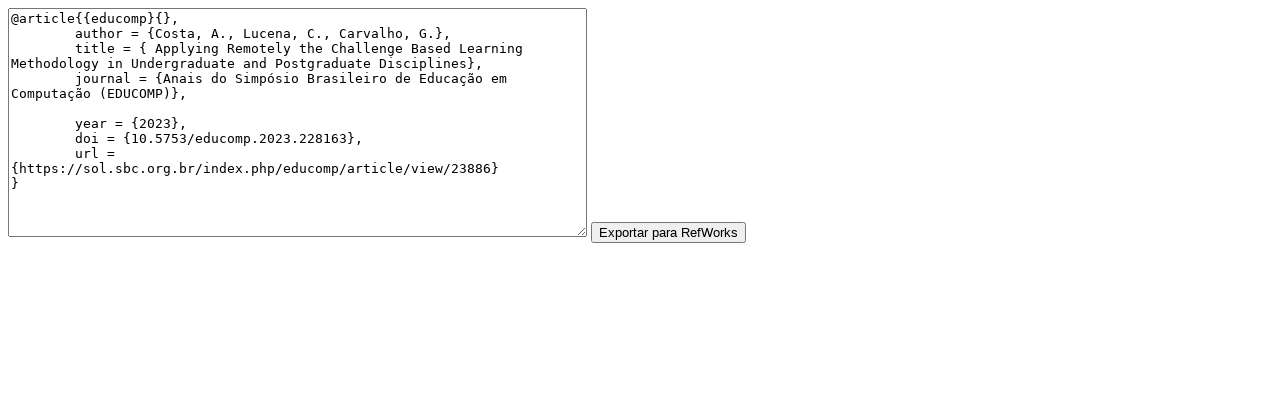

--- FILE ---
content_type: text/html; charset=UTF-8
request_url: https://sol.sbc.org.br/index.php/educomp/article/cite/23886/RefWorksCitationPlugin
body_size: 774
content:
	
<form class="refworks_citation_form" action="http://www.refworks.com/express/expressimport.asp?vendor=Public%20Knowledge%20Project&filter=BibTeX&encoding=65001" method="post" target="RefWorksMain">
	<textarea name="ImportData" rows=15 cols=70>@article{{educomp}{},
	author = {Costa, A., Lucena, C., Carvalho, G.},
	title = { Applying Remotely the Challenge Based Learning Methodology in Undergraduate and Postgraduate Disciplines},
	journal = {Anais do Simpósio Brasileiro de Educação em Computação (EDUCOMP)},

	year = {2023},
	doi = {10.5753/educomp.2023.228163},
	url = {https://sol.sbc.org.br/index.php/educomp/article/view/23886}
}</textarea>
	<input type="submit" class="button defaultButton" name="Submit" value="Exportar para RefWorks" />
</form>